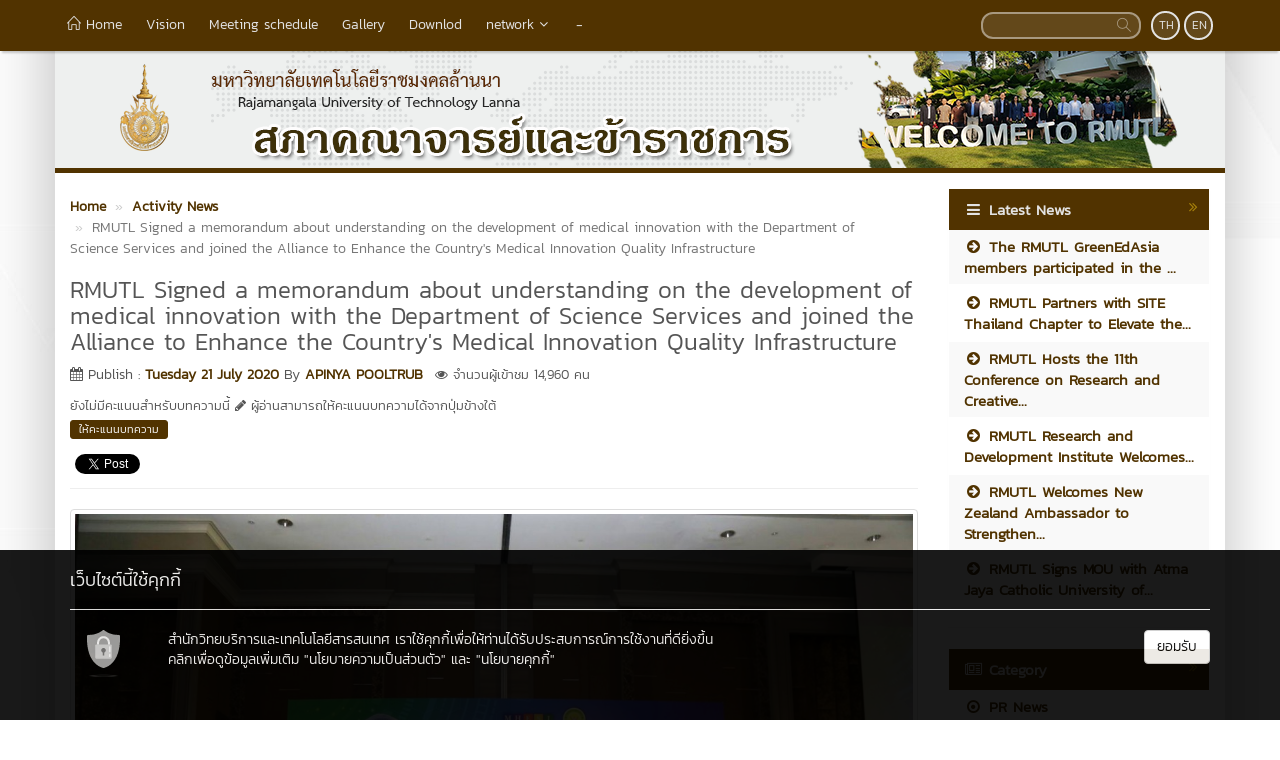

--- FILE ---
content_type: text/html; charset=UTF-8
request_url: https://senate.rmutl.ac.th/news/14250-rmutl-signed-a-memorandum-about-understanding-on
body_size: 10554
content:
<!DOCTYPE html>
<html lang="en" >
    <head>
        <meta charset="utf-8" />
        <meta http-equiv="X-UA-Compatible" content="IE=edge">
        <meta name="viewport" content="width=device-width,initial-scale=1,user-scalable=no">
        <title>RMUTL Signed a memorandum about understanding on the development of medical innovation with the Department of Science Services and joined the Alliance to Enhance the Country's Medical Innovation Quality Infrastructure | senate.rmutl.ac.th</title>       
        <meta name="description" content="senate.rmutl.ac.th" />
        <meta name="keywords" content="senate.rmutl.ac.th" />
        <meta name="author" content="RMUTL" />
        <link rel="shortcut icon" href="https://e-cms.rmutl.ac.th/assets/upload/logo/favicon_20200309184207.png" /> 

        <meta property="og:site_name" content="senate.rmutl.ac.th" />
	<meta property="og:url" content="https://senate.rmutl.ac.th/news/14250-rmutl-signed-a-memorandum-about-understanding-on" />
	<meta property="og:title" content="RMUTL Signed a memorandum about understanding on the development of medical innovation with the Department of Science Services and joined the Alliance to Enhance the Country's Medical Innovation Quality Infrastructure" />
	<meta property="og:locale" content="th_th" />
	<meta property="og:description" content="senate.rmutl.ac.th" />
	<meta property="og:image" content="https://e-cms.rmutl.ac.th/assets/upload/images/2020/07/post_thumbnail_2020072109181033239.jpg" />
	<meta property="og:image:width" content="560" />
	<meta property="og:image:height" content="420" />
	<meta property="og:type" content="article" />
	<meta property="fb:app_id" content="1160355537332277" />
	<meta property="article:published_time" content="2020-07-21 09:18:10 +07.00" />
	<meta property="article:modified_time" content="2020-07-21 09:18:10 +07.00" />
	<meta property="article:author" content="https://www.facebook.com/กองประชาสัมพันธ์-มหาวิทยาลัยเทคโนโลยีราชมงคลล้านนา-682631851747556/" />
	<meta property="article:section" content="Activity News" />
	<meta property="article:tag" content="" />
	        

        <link rel="canonical" href="https://senate.rmutl.ac.th/news/14250">
        <link href="https://senate.rmutl.ac.th/assets/css/bootstrap.min.css" rel="stylesheet" type="text/css" />
	<link href="https://senate.rmutl.ac.th/assets/css/font-awesome.min.css" rel="stylesheet" type="text/css" />
	<link href="https://senate.rmutl.ac.th/assets/css/simple-line-icons.min.css" rel="stylesheet" type="text/css" />
	        <link href="https://senate.rmutl.ac.th/assets/css/style_brown.min.css" rel="stylesheet" type="text/css" />

        <link href="https://senate.rmutl.ac.th/assets/js/fancybox/jquery.fancybox.min.css" rel="stylesheet" type="text/css" />
		<script src="https://senate.rmutl.ac.th/assets/js/jquery.min.js" type="text/javascript" ></script>
		<script src="https://senate.rmutl.ac.th/assets/js/bootstrap.min.js" type="text/javascript" ></script>
		<script src="https://senate.rmutl.ac.th/assets/js/application.min.js" type="text/javascript" ></script>
	
        <!--[if lt IE 9]>
            <script src="https://senate.rmutl.ac.th/assets/js/respond.min.js"></script>
            <script src="https://senate.rmutl.ac.th/assets/js/html5shiv.min.js"></script>
        <![endif]-->

        	<!-- Global Site Tag (gtag.js) - Google Analytics -->
<script async src="https://www.googletagmanager.com/gtag/js?id=UA-87588904-21"></script>
<script>
  window.dataLayer = window.dataLayer || [];
  function gtag(){dataLayer.push(arguments)};
  gtag('js', new Date());

  gtag('config', 'UA-87588904-21');
</script>

    </head>

    <body>
        <div id="fb-root"></div>
                
        <nav class="navbar navbar-inverse navbar-fixed-top topbar">
            <div class="container">
                <div class="row">
                    <div class="navbar-header">
                        <button class="navbar-toggle" type="button" data-toggle="collapse" data-target=".navbar-collapse">
                            <span class="sr-only">Toggle Navigation</span>
                            <span class="icon-bar"></span>
                            <span class="icon-bar"></span>
                            <span class="icon-bar"></span>
                        </button>                       
                        <a href="https://senate.rmutl.ac.th/" class="topbar-main-link">
                            senate.rmutl.ac.th                        </a>
                    </div>
                    <div class="navbar-collapse collapse" role="navigation">
                        <ul class="nav navbar-nav">
                                                                <li>
                                        <a href="https://senate.rmutl.ac.th/"  >
                                            <span class="icon icon-home"></span>&nbsp;Home                                        </a>
                                    </li> 
                                                                        <li>
                                        <a href="https://senate.rmutl.ac.th/page/%E0%B8%A7%E0%B8%B4%E0%B8%AA%E0%B8%B1%E0%B8%A2%E0%B8%97%E0%B8%B1%E0%B8%A8%E0%B8%99%E0%B9%8C%E0%B8%9E%E0%B8%B1%E0%B8%99%E0%B8%98%E0%B8%81%E0%B8%B4%E0%B8%88-%E0%B8%AA%E0%B8%A0%E0%B8%B2%E0%B8%84%E0%B8%93%E0%B8%B2%E0%B8%88%E0%B8%B2%E0%B8%A3%E0%B8%A2%E0%B9%8C%E0%B9%81%E0%B8%A5%E0%B8%B0%E0%B8%82%E0%B9%89%E0%B8%B2%E0%B8%A3%E0%B8%B2%E0%B8%8A%E0%B8%81%E0%B8%B2%E0%B8%A3?lang=th"  >
                                            Vision                                        </a>
                                    </li> 
                                                                        <li>
                                        <a href="#"  >
                                            Meeting schedule                                        </a>
                                    </li> 
                                                                        <li>
                                        <a href="https://senate.rmutl.ac.th/gallery/"  >
                                            Gallery                                        </a>
                                    </li> 
                                                                        <li>
                                        <a href="https://senate.rmutl.ac.th/download"  >
                                            Downlod                                        </a>
                                    </li> 
                                                                        <li class="dropdown">
                                        <a href="#" class="dropdown-toggle top-menu" data-toggle="dropdown" data-hover="dropdown" data-close-others="false">
                                            network<span class="fa fa-fw fa-angle-down"></span>
                                        </a>
                                        <ul class="dropdown-menu dropdown-menu-modify">
                                                                                                <li>
                                                        <a href="https://www.facebook.com/senate9rmut?fref=ts" target="_blank" >
                                                            ปคมทร.                                                        </a>
                                                    </li>
                                                                                                        <li>
                                                        <a href="http://www.cufst.org" target="_blank" >
                                                            ปอทม.                                                        </a>
                                                    </li>
                                                                                                        <li>
                                                        <a href="https://www.facebook.com/sapakanajarn.nrru" target="_blank" >
                                                            ทปสท.                                                        </a>
                                                    </li>
                                                                                                        <li>
                                                        <a href="https://www.facebook.com/chescoordinating" target="_blank" >
                                                            CHES                                                        </a>
                                                    </li>
                                                                                               
                                        </ul>
                                    </li>   
                                                                        <li>
                                        <a href="https://senate.rmutl.ac.th/page/senate" target="_blank" >
                                            -                                        </a>
                                    </li> 
                                       
                        </ul>
                        <div class="pull-right topbar-lang">
                                                        <a href="https://senate.rmutl.ac.th/th" class="btn btn-xs btn-icon btn-rounded">TH</a>
                            <a href="javascript:void(0);" class="btn btn-xs btn-icon btn-rounded">EN</a>
                        </div>
                        <form class="pull-right search" id="search_form" name="search-form" method="get" action="https://senate.rmutl.ac.th/search">
                                                        <input type="search"id="search_text_inp" class="form-control form-search input-rounded" value="" name="q">
                            <button type="submit">
                                <i class="icon icon-magnifier"></i>
                            </button>
                        </form>
                    </div>
                </div>
            </div>
        </nav>

        <section class="container main-container">
                        <div class="row">
                <img src="https://e-cms.rmutl.ac.th/assets/upload/logo/website_logo_th_helf_202003091914001.png" alt="Website logo RMUTL Signed a memorandum about understanding on the development of medical innovation with the Department of Science Services and joined the Alliance to Enhance the Country's Medical Innovation Quality Infrastructure | senate.rmutl.ac.th" class="img-responsive" />
            </div>
            <div class="row">
                <span class="footer-divider"></span>
            </div>





<div class="row" style="margin-top: 15px; margin-bottom: 15px;">
    <div class="col-lg-9 col-md-9 col-ms-9">

<ol class="breadcrumb" style="margin-bottom: 0px" itemscope itemtype="http://schema.org/BreadcrumbList">
    <li itemprop="itemListElement" itemscope itemtype="http://schema.org/ListItem">
        <a class="newslink" href="https://senate.rmutl.ac.th/" itemscope itemtype="http://schema.org/Thing" itemprop="item">
            <span itemprop="name">Home</span>
        </a>
        <meta itemprop="position" content="1" />
    </li>
                    <li itemprop="itemListElement" itemscope itemtype="http://schema.org/ListItem">
                    <a class="newslink" href="https://senate.rmutl.ac.th/category/1-activity-news" itemscope itemtype="http://schema.org/Thing" itemprop="item">
                        <span itemprop="name">Activity News</span>
                    </a>
                    <meta itemprop="position" content="2" />
                </li>
                            <li class="active" itemprop="itemListElement" itemscope itemtype="http://schema.org/ListItem">
        <span itemscope itemtype="http://schema.org/Thing" itemprop="item">
            <span class="text_normal" itemprop="name">RMUTL Signed a memorandum about understanding on the development of medical innovation with the Department of Science Services and joined the Alliance to Enhance the Country's Medical Innovation Quality Infrastructure</span>
        </span>
        <meta itemprop="position" content="3" />
    </li>
</ol>
<div class="row">
    <div class="col-md-12">
        <h1 class="post_title_head">RMUTL Signed a memorandum about understanding on the development of medical innovation with the Department of Science Services and joined the Alliance to Enhance the Country's Medical Innovation Quality Infrastructure</h1>
    </div>
</div>
<div class="row">
    <div class="col-md-12">
        <p class="text_normal"><i class="fa fa-calendar"></i> Publish : <a class="newslink" href="https://senate.rmutl.ac.th/date/2020-07-21" >Tuesday 21 July 2020</a> By <a class="newslink" href="https://senate.rmutl.ac.th/author/apinya-pooltrub" >APINYA POOLTRUB</a><span style="color: #555; font-size: 13px; font-weight: normal; margin-left: 12px;"><i class="fa fa-eye"></i> จำนวนผู้เข้าชม 14,960 คน</span></p>
    </div>
</div>
<div class="row">
    <div class="col-md-12">
        <span class="rating-text-rmutl">ยังไม่มีคะแนนสำหรับบทความนี้ <i class="fa fa-pencil"></i> ผู้อ่านสามารถให้คะแนนบทความได้จากปุ่มข้างใต้</span>  
    </div>
</div>
<div class="row">
    <div id="for_rating" class="col-md-12">
                    <button class="rating-button-rmutl" onclick="openRate();">ให้คะแนนบทความ</button> 
            </div>
</div>
<div class="row">
    <div class="col-md-12">
        <div style="margin-top:10px;">
            <div style="margin-right:5px;" class="pull-left fb-like" data-href="https://senate.rmutl.ac.th/news/14250-rmutl-signed-a-memorandum-about-understanding-on" data-layout="button_count" data-show-faces="true" data-share="true"></div>
            <div style="margin-top:5px;">
                <a class="twitter-share-button" href="https://twitter.com/share"></a>
                <!--<g:plusone size="medium"></g:plusone>-->                
            </div>
        </div>
    </div>
</div>
<hr style="margin-top: 9px;">
    <div class="row">
        <div class="col-md-12">
            <a id="post_thumbnail" href="https://e-cms.rmutl.ac.th/assets/upload/images/2020/07/post_thumbnail_2020072109181033239.jpg" title="RMUTL Signed a memorandum about understanding on the development of medical innovation with the Department of Science Services and joined the Alliance to Enhance the Country's Medical Innovation Quality Infrastructure">
                <img class="img-responsive img-thumbnail" src="https://e-cms.rmutl.ac.th/assets/upload/images/2020/07/post_thumbnail_2020072109181033239.jpg" alt="RMUTL Signed a memorandum about understanding on the development of medical innovation with the Department of Science Services and joined the Alliance to Enhance the Country's Medical Innovation Quality Infrastructure" />
            </a>
        </div>
    </div>
<div class="row top15">
    <div class="col-md-12">
        <p>&nbsp;On Thursday, July 16, 2020, Rajamangala University of Technology Lanna signed a memorandum with the BGC Economy model in conjunction the Department of Science Services, Ministry of Higher Education, Science, Research and Innovation, at The Berkeley Hotel, Pratunam, Bangkok.</p>

<p>&nbsp; &nbsp; &nbsp;Assoc. Prof. Seensiri Sa-Ngajit, acting for President of RMUTL, signed a memorandum with Ms. Niskorn Socharoentham. Director-General, Department of Science Services, to jointly formulate a framework and a hand-to-hand roadmap to improve the country&#39;s quality infrastructure and develop medical to commercial innovations with quality that is recognized at domestic and abroad. According BCG Economy policy with the strategic goal of healthcare reinvention, the development of the medical industry to strengthen the export potential, which relies on the National Quality Infrastructure (NQI) program, to promote and support the development of conformity assessment body to ensure quality in accordance with international standards. Assoc. Prof. Dr. Panich Inta the professor of College of Integrated Science and Technology and head of the Research Field of Applied Electrical Field in Engineering, joined the discussion of &quot;Decoding Healthcare Thailand internationally&quot;, the standard group of the N95 mask and cloth mask test to convey the experience of the work of the mask test.</p>

<p>&nbsp;</p>

<p>&nbsp;</p>

<p>Translated by: Naparnnop Saengwima</p>

<p>IBM Student/PRD Trainee</p>
    </div>
</div>
<hr>
    <div class="row top15">
        <div class="col-md-12">
                            <p class="kanit"><b>Reference : </b><a class="newslink" href="https://www.rmutl.ac.th/news/14250-rmutl-signed-a-memorandum-about-understanding-on" >RMUTL Signed a memorandum about understanding on the development of medical innovation with the Department of Science Services and joined the Alliance to Enhance the Country's Medical Innovation Quality Infrastructure</a></p>
                        </div>
    </div>
<div class="row top15 bottom20">
    <div class="col-md-12">
        <div class="col-md-6 pull-left">
                            <a class="newslink pull-left" href="https://senate.rmutl.ac.th/news/14249-faculty-of-engineering-rmutl-deliver-automatic"><i class="fa fa-chevron-circle-left"></i> Faculty of Engineering, RMUTL deliver automatic...</a>
                    </div>
        <div class="col-md-6 pull-right">
                            <a class="newslink pull-right" href="https://senate.rmutl.ac.th/news/14256-faculty-of-engineering-develop-an-education">Faculty of Engineering Develop an education... <i class="fa fa-chevron-circle-right"></i></a>
                    </div>
    </div> 
</div>
<hr>
<div class="row">
    <div class="col-md-12">
        <div style="margin-top:10px;">
            <div style="margin-right:5px;" class="pull-left fb-share-button" data-href="https://senate.rmutl.ac.th/news/14250-rmutl-signed-a-memorandum-about-understanding-on" data-layout="button_count"></div>
            <div style="margin-top:5px;">
                <a class="twitter-share-button" href="https://twitter.com/share"></a>
                <!--<g:plusone size="medium"></g:plusone>-->
            </div>
        </div>
    </div>
</div>
<div id="for_modal"></div>
<hr>
<div class="fb-comments" data-width="100%" data-href="https://senate.rmutl.ac.th/news/14250-rmutl-signed-a-memorandum-about-understanding-on" data-numposts="5"></div>
<input id="fb_url" value="https://senate.rmutl.ac.th/news/14250-rmutl-signed-a-memorandum-about-understanding-on" type="hidden">
<input id="post_idx" value="14250" type="hidden">
<script type="application/ld+json">
    {
    "@context": "http://schema.org/",
    "@type": "WebPage",
    "name": "RMUTL Signed a memorandum about understanding on the development of medical innovation with the Department of Science Services and joined the Alliance to Enhance the Country's Medical Innovation Quality Infrastructure",
    "description": "senate.rmutl.ac.th",
    "keywords": "senate.rmutl.ac.th",
//    "aggregateRating": {
//        "@type": "AggregateRating",
//        "ratingValue": "",
//        "bestRating": "5",
//        "ratingCount": ""
//        }
    }
</script></div>
<div class="col-lg-3 col-md-3 col-ms-3">
    
    <div class="panel" style="display: block">
        <div class="panel-header-rmutl">
            <i class="fa fa-navicon fa-fw linkss-icon-style"></i>
            <span class="sub-header-link">Latest News</span>
            <a href="https://senate.rmutl.ac.th/blog" title="Blog">
                <i class="fa fa-angle-double-right fa-fw pull-right arrow-side-tab"></i>
            </a>
        </div>
        <div class="panel-body-rmutl">
            <ul class="last_post_link nav nav-stacked">
                                    <li class="dim-li">
                        <a href="https://senate.rmutl.ac.th/news/30517-the-rmutl-greenedasia-members-participated-in-the" title="The RMUTL GreenEdAsia members participated in the “Teacher Training Week” activity under the Erasmus+ GreenEdAsia project in Finland.">
                            <i class="fa fa-arrow-circle-right fa-fw"></i>&nbsp;The RMUTL GreenEdAsia members participated in the ...                        </a>
                    </li>
                                        <li >
                        <a href="https://senate.rmutl.ac.th/news/29820-rmutl-partners-with-site-thailand-chapter-to" title="RMUTL Partners with SITE Thailand Chapter to Elevate the MICE Industry to International Standards — First Among Rajamangala Universities">
                            <i class="fa fa-arrow-circle-right fa-fw"></i>&nbsp;RMUTL Partners with SITE Thailand Chapter to Elevate the...                        </a>
                    </li>
                                        <li class="dim-li">
                        <a href="https://senate.rmutl.ac.th/news/29734-rmutl-hosts-the-11th-conference-on-research-and" title="RMUTL Hosts the 11th Conference on Research and Creative Innovations (CRCI 2025) – A National Platform Driving Research Towards a Sustainable Future">
                            <i class="fa fa-arrow-circle-right fa-fw"></i>&nbsp;RMUTL Hosts the 11th Conference on Research and Creative...                        </a>
                    </li>
                                        <li >
                        <a href="https://senate.rmutl.ac.th/news/29073-rmutl-research-and-development-institute-welcomes" title="RMUTL Research and Development Institute Welcomes Delegation from RMUTP to Strengthen Collaboration in Research and Commercial Innovation">
                            <i class="fa fa-arrow-circle-right fa-fw"></i>&nbsp;RMUTL Research and Development Institute Welcomes...                        </a>
                    </li>
                                        <li class="dim-li">
                        <a href="https://senate.rmutl.ac.th/news/28941-rmutl-welcomes-new-zealand-ambassador-to" title="RMUTL Welcomes New Zealand Ambassador to Strengthen Academic Ties">
                            <i class="fa fa-arrow-circle-right fa-fw"></i>&nbsp;RMUTL Welcomes New Zealand Ambassador to Strengthen...                        </a>
                    </li>
                                        <li >
                        <a href="https://senate.rmutl.ac.th/news/28706-rajamangala-university-of-technology-lanna-signs" title="RMUTL Signs MOU with Atma Jaya Catholic University of Indonesia to Strengthen Academic Cooperation and Foster Student Entrepreneurship">
                            <i class="fa fa-arrow-circle-right fa-fw"></i>&nbsp;RMUTL Signs MOU with Atma Jaya Catholic University of...                        </a>
                    </li>
                                </ul>
        </div>
    </div>

    <hr>

    <div class="panel" style="display: block">        
        <div class="panel-header-rmutl">
            <i class="fa fa-newspaper-o fa-fw linkss-icon-style"></i>
            <span class="sub-header-link">Category</span>
            <a href="https://senate.rmutl.ac.th/category" title="Category">
                <i class="fa fa-angle-double-right fa-fw pull-right arrow-side-tab"></i>
            </a>
        </div>
        <div class="panel-body-rmutl">
            <ul class="link-rmutl nav nav-pills nav-stacked">
                                    <li class="dim-li">
                        <a href="https://senate.rmutl.ac.th/category/12-pr-news" title="PR News">
                            <i class="fa fa-dot-circle-o fa-fw"></i>&nbsp;PR News                        </a>
                    </li>
                                        <li >
                        <a href="https://senate.rmutl.ac.th/category/1-activity-news" title="Activity News">
                            <i class="fa fa-dot-circle-o fa-fw"></i>&nbsp;Activity News                        </a>
                    </li>
                                        <li class="dim-li">
                        <a href="https://senate.rmutl.ac.th/category/7-awards" title="Awards">
                            <i class="fa fa-dot-circle-o fa-fw"></i>&nbsp;Awards                        </a>
                    </li>
                                        <li >
                        <a href="https://senate.rmutl.ac.th/category/9-staff-news" title="Staff News">
                            <i class="fa fa-dot-circle-o fa-fw"></i>&nbsp;Staff News                        </a>
                    </li>
                                        <li class="dim-li">
                        <a href="https://senate.rmutl.ac.th/category/5-trainingseminar" title="Training/Seminar">
                            <i class="fa fa-dot-circle-o fa-fw"></i>&nbsp;Training/Seminar                        </a>
                    </li>
                                        <li >
                        <a href="https://senate.rmutl.ac.th/category/2-jobs-news" title="Jobs News">
                            <i class="fa fa-dot-circle-o fa-fw"></i>&nbsp;Jobs News                        </a>
                    </li>
                                        <li class="dim-li">
                        <a href="https://senate.rmutl.ac.th/category/4-scholarshipresearch" title="Scholarship/Research">
                            <i class="fa fa-dot-circle-o fa-fw"></i>&nbsp;Scholarship/Research                        </a>
                    </li>
                                        <li >
                        <a href="https://senate.rmutl.ac.th/category/10-knowledge-content" title="Knowledge Content">
                            <i class="fa fa-dot-circle-o fa-fw"></i>&nbsp;Knowledge Content                        </a>
                    </li>
                                        <li class="dim-li">
                        <a href="https://senate.rmutl.ac.th/category/11-service-news" title="Service News">
                            <i class="fa fa-dot-circle-o fa-fw"></i>&nbsp;Service News                        </a>
                    </li>
                                        <li >
                        <a href="https://senate.rmutl.ac.th/category/6-international-news" title="International News">
                            <i class="fa fa-dot-circle-o fa-fw"></i>&nbsp;International News                        </a>
                    </li>
                                        <li class="dim-li">
                        <a href="https://senate.rmutl.ac.th/category/21-rcdl-news" title="RCDL News">
                            <i class="fa fa-dot-circle-o fa-fw"></i>&nbsp;RCDL News                        </a>
                    </li>
                                </ul>
        </div>
    </div>
            <hr />
        <div class="text-center mb15" id="facebook_page"></div>
        <script>
            $(document).ready(function () {
                var service_base_url = $('#service_base_url').val();
                function getFacebookPage() {
                    var url = service_base_url + 'social/facebook/260';
                    $.get(url, function (data) {
                        $('#facebook_page').html(data);
                    });
                }
                getFacebookPage();
            });
        </script>      
        </div>
</div>
<footer>
    <div class="row">
        <span class="footer-divider"></span>
    </div> 
    <div class="row footer">
                <div class="col-md-4 col-sm-12" id="vertical-line">
            <div class="col-md-12">
                <img src="https://e-cms.rmutl.ac.th//assets/img/rmutl-web-logo.png" class="rmutl-web-logo-footer img-responsive">
            </div>
            <!--            <div class="row" style="padding-bottom: 15px;">
                            <div class="col-md-2"></div>
                            <div class="col-md-4">
                                <img src="https://e-cms.rmutl.ac.th//assets/img/rmutl-web-logo.png" class="img-responsive">
                                <img src="https://senate.rmutl.ac.th/assets/img/RMUTL_R_150.png" style="height: 100px;width: 100px;" class="img-responsive" alt="RMUTL Logo">
                            </div>
                            <div class="col-md-4">
                                <img src="https://senate.rmutl.ac.th/assets/img/Accredited-Logo-Large-2023-2027.png" style="height: 100px;width: 100px;" class="img-responsive" alt="ASIC Logo">
                            </div>
                            <div class="col-md-2"></div>
                        </div>-->

            <div class="col-md-12 footer-about-text text-center">
                senate.rmutl.ac.th<br>
                <span class="footer-span-comment">"RMUTL"</span>
            </div>
            <div class="col-md-12 text-center">
                <div class="socicons">
                                            <a href="https://senate.rmutl.ac.th/rss/sitemap" title="RSS" class="socicon-btn socicon-btn-circle socicon-solid bg-grey font-white bg-hover-orange-rss socicon-rss" target="_blank" data-original-title="RSS"></a>
                          

                </div>
            </div>
        </div>
        <div class="col-md-8 col-sm-12">
            <div class="list-text-footer row">
                <div class="col-md-4">
                    <ul>
                                                    <li>
                                <a href="https://www.facebook.com/senate9rmut?fref=ts" target="blank" >ปคมทร.</a>
                            </li>
                                                        <li>
                                <a href="http://www.cufst.org" target="blank" >ปอทม.</a>
                            </li>
                                                        <li>
                                <a href="https://www.facebook.com/sapakanajarn.nrru" target="blank" >ทปสท.</a>
                            </li>
                                                        <li>
                                <a href="https://www.facebook.com/chescoordinating/" target="blank" >CHES</a>
                            </li>
                                                </ul>
                </div>
                <div class="col-md-4">
                    <ul>
                                                    <li>
                                <a href="https://council.rmutl.ac.th" target="blank" >สภามหาวิทยาลัย</a>
                            </li>
                                                        <li>
                                <a href="https://acouncil.rmutl.ac.th/" target="blank" >สภาวิชาการมหาวิทยาลัย</a>
                            </li>
                                                        <li>
                                <a href="https://www.rmutl.ac.th/curriculum" target="blank" >หลักสูตรที่เปิดสอน</a>
                            </li>
                                                        <li>
                                <a href="https://www.rmutl.ac.th/link" target="blank" >เว็บลิงค์</a>
                            </li>
                                                </ul>
                </div>
                <div class="col-md-4">
                    <ul>
                                                    <li>
                                <a href="https://regis.rmutl.ac.th/" target="blank" >ระบบทะเบียนกลาง</a>
                            </li>
                                                        <li>
                                <a href="https://hr.rmutl.ac.th/" target="blank" >ระบบบริหารงานบุคคล</a>
                            </li>
                                                        <li>
                                <a href="https://datacenter.rmutl.ac.th" target="blank" >ระบบฐานข้อมูลกลาง</a>
                            </li>
                                                        <li>
                                <a href="https://bpm.rmutl.ac.th/login" target="blank" >ระบบ BPM</a>
                            </li>
                                                </ul>
                </div>
            </div>
            <div class="address-text-fooster col-md-12">
                senate.rmutl.ac.th : 128 Huay Kaew Road, Muang, Chiang Mai, Thailand, 50300<br>
                Tel : +66 5392 1444 , Email : admin@rmutl.ac.th,apichat@rmutl.ac.th            </div>
            <div class="address-text-fooster col-md-12" style="margin-top: 8px;">
                <div id=ipv6_enabled_www_test_logo></div>
            </div>
        </div>
    </div> 

    <!-- nav footer  -->
    <div class="cookies-container" style="position: fixed; bottom: -50px; width: 100%; left: 0px; background: #000; opacity:0.9; z-index: 3000; padding: 10px;">
        <div class="cookies-content container" style="padding-bottom: 80px; color: #fff; font-family: 'Kanit';">
            <h4 class="alert-heading">เว็บไซต์นี้ใช้คุกกี้</h4>
            <hr>
            <div class="row">
                <div class="col-sm-1" style="text-align: center;"><img src="https://senate.rmutl.ac.th//assets/img/ico-policy.svg" alt=""></div>
                <div class="col-sm-9">
                    <p>สำนักวิทยบริการและเทคโนโลยีสารสนเทศ เราใช้คุกกี้เพื่อให้ท่านได้รับประสบการณ์การใช้งานที่ดียิ่งขึ้น <br> คลิกเพื่อดูข้อมูลเพิ่มเติม
                        <a href="https://www.rmutl.ac.th/page/privacy_policy" target="_blank" rel="Policy Website" style="color: #fff;">"นโยบายความเป็นส่วนตัว"</a> และ <a href="https://www.rmutl.ac.th/page/cookies_policy" target="_blank" rel="cookies policy" style="color: #fff;">"นโยบายคุกกี้"</a>
                    </p>
                </div>
                <div class="col-sm-2 text-right">
                    <button class="cookies-save btn btn-default" style="color: black;">ยอมรับ</button>
                </div>
            </div>
        </div>
    </div>
    <!-- nav footer  -->

    <script>
        function cookies(functions) {
            const container = document.querySelector('.cookies-container');
            const save = document.querySelector('.cookies-save');
            if (!container || !save)
                return null;

            const localPref = JSON.parse(window.localStorage.getItem('cookies-pref'));
            if (localPref)
                activateFunctions(localPref);

            function getFormPref() {
                return [...document.querySelectorAll('[data-function]')]
                        .filter((el) => el.checked)
                        .map((el) => el.getAttribute('data-function'));
            }

            function activateFunctions(pref) {
                pref.forEach((f) => functions[f]());
                container.style.display = 'none';
                window.localStorage.setItem('cookies-pref', JSON.stringify(pref));
            }

            function handleSave() {
                const pref = getFormPref();
                activateFunctions(pref);
            }

            save.addEventListener('click', handleSave);
        }

        function marketing() {
            console.log('Occupation de marketing');
        }

        function analytics() {
            console.log('Occupation de analytics');
        }

        cookies({
            marketing,
            analytics
        });
    </script>

</footer>
<div class="credit" style="text-align:center; color: #fff;margin-top: 15px;margin-bottom: 15px;">
    <p style="color: #666; font-family: 'kanit';">ออกแบบและพัฒนาโดย <a href="https://arit.rmutl.ac.th/" target="_blank">สำนักวิทยบริการและเทคโนโลยีสารสนเทศ</a> <a href="https://www.rmutl.ac.th/" target="_blank">มหาวิทยาลัยเทคโนโลยีราชมงคลล้านนา</a></p>
</div>
</section>
<input type="hidden" id="service_base_url" value="https://senate.rmutl.ac.th/">
	<script src="https://senate.rmutl.ac.th/assets/js/fancybox/jquery.fancybox.pack.js" type="text/javascript" ></script>
		<script src="https://senate.rmutl.ac.th/assets/js/popup-images.min.js" type="text/javascript" ></script>
		<script src="https://senate.rmutl.ac.th/assets/js/social.min.js" type="text/javascript" ></script>
		<script src="https://senate.rmutl.ac.th/assets/js/post.js" type="text/javascript" ></script>
		<script src="https://senate.rmutl.ac.th/assets/js/script.min.js" type="text/javascript" ></script>
	</body>
</html>

--- FILE ---
content_type: text/html; charset=UTF-8
request_url: https://senate.rmutl.ac.th/social/facebook/260
body_size: 717
content:
<div id="fb-root"></div>
    <div class="fb-page"
         data-href="https://www.facebook.com/สภาคณาจารย์ฯ-มหาวิทยาลัยเทคโนโลยีราชมงคลล้านนา-105959994325409" 
         data-width="260"
         data-hide-cover="false"
         data-show-facepile="true">                     
    </div>           
    
<script>
    (function (d, s, id) {
        var js, fjs = d.getElementsByTagName(s)[0];
        if (d.getElementById(id))
            return;
        js = d.createElement(s);
        js.id = id;
        js.src = "//connect.facebook.net/en_US/sdk.js#xfbml=1&version=v4.0&appId=1160355537332277";
        fjs.parentNode.insertBefore(js, fjs);
    }(document, 'script', 'facebook-jssdk'));
</script>

--- FILE ---
content_type: text/css
request_url: https://senate.rmutl.ac.th/assets/css/style_brown.min.css
body_size: 6925
content:
body{color:#555;font-family:"Helvetica Neue",Helvetica,Arial,sans-serif;padding:0px!important;margin:0px!important;font-size:14px;background:url(../img/site-bg.jpg) no-repeat center top fixed;background-color:#fff}.header{padding-top:50px}.topbar-main-link{display:none}.navbar.navbar-inverse.topbar{margin-bottom:0px;background-color:#513300;border-color:#513300;-moz-box-shadow:0 4px 2px -2px rgba(0, 0, 0, 0.2);-webkit-box-shadow:0 4px 2px -2px rgba(0, 0, 0, 0.2);-o-box-shadow:0 4px 2px -2px rgba(0, 0, 0, 0.2);box-shadow:0 4px 2px -2px rgba(0, 0, 0, 0.2)}.topbar .navbar-nav>li>a{padding-right:12px;padding-left:12px;color:#e3e3e3;font-family:"kanit", sans-serif;font-size:14px}.navbar-inverse .navbar-nav>.open>a:focus,.navbar-inverse .navbar-nav>.open>a:hover,.topbar .navbar-nav>li>a:focus,.topbar .navbar-nav>li>a:hover{color:#a7820b;font-weight:bold}.navbar-inverse .navbar-collapse,.navbar-inverse .navbar-form{border-color:#a89980}.navbar-inverse .navbar-toggle{border-color:#e3e3e3}.navbar-inverse .navbar-toggle:focus,.navbar-inverse .navbar-toggle:hover{border-color:#a89980;background-color:#63481a}.navbar-inverse .navbar-toggle .icon-bar{background-color:#e3e3e3}.navbar-inverse .navbar-nav>.open>a{background-color:#63481a}.topbar .navbar-nav>li>a:after{content:''}.navbar-nav .dropdown-menu>li>a{color:#513300;padding:13px 18px!important;font-size:14px!important;font-family:"kanit", sans-serif;font-weight:bold}.navbar-nav .dropdown-menu .dropdown-menu{right:auto;left:100%;top:0;margin-top:0;border-top:1px solid rgba(0, 0, 0, 0.1);margin-left:-1px;border-left:none}.nav .open>a,.nav .open>a:focus,.nav .open>a:hover{background:transparent;border:none;color:#e3e3e3}.sub-closing .dropdown-menu{visibility:visible}.open>.dropdown-menu{opacity:1;visibility:visible}.navbar-inverse .navbar-nav>.open>a:focus,.navbar-inverse .navbar-nav>.open>a:hover,.navbar-inverse .navbar-nav>.open>a:visited{color:#a89980!important;background-color:#63481a!important}.search{position:relative;margin-top:-2px;padding-top:14px;margin-right:10px}.search input{width:160px;height:27px;padding:2px 15px 4px;font-size:13px;font-style:italic;background-color:#eeeeee;border:1px solid #e3e3e3;-webkit-border-radius:12px;-moz-border-radius:12px;border-radius:12px;-webkit-box-shadow:none;box-shadow:none;-webkit-transition:all 300ms ease-in;-o-transition:all 300ms ease-in;transition:all 300ms ease-in}.search input:focus,.search input:hover{color:#e3e3e3;border:2px solid #63481a}.form-control.form-search{color:#e3e3e3;background-color:#63481a;border:2px solid #a89980}.form-control.form-search:focus,.form-control.form-search:hover{color:#363636;background-color:#e3e3e3;border:2px solid #63481a;-webkit-box-shadow:none;outline:none!important;-moz-box-shadow:none;box-shadow:none}.search button{position:absolute;top:0;right:0;font-size:14px;margin-top:10px;padding:10px 10px;color:#a89980;line-height:16px;background:none;border:none;-webkit-box-shadow:none;box-shadow:none;-webkit-transition:color 300ms ease-in;-o-transition:color 300ms ease-in;transition:color 300ms ease-in}.topbar-lang{position:relative;margin-top:-2px;padding-top:13px;margin-right:12px}.btn-icon{color:#e3e3e3;border:2px solid #e3e3e3!important;background-color:#63481a;font-family:"kanit", sans-serif}.btn-icon:hover{color:#e3e3e3;background-color:#a7820b}.btn-icon.btn-xs.btn-rounded{height:29px;width:29px;line-height:16px;padding:4px 6px!important;-webkit-border-radius:50px;-moz-border-radius:50px;border-radius:50px}.main-container{padding-top:51px;-webkit-box-shadow:0px 0px 50px 10px rgba(0, 0, 0, 0.2);-moz-box-shadow:0px 0px 50px 10px rgba(0, 0, 0, 0.2);box-shadow:0px 0px 50px 10px rgba(0, 0, 0, 0.2);background-color:#fff}.navbar.main-menu{border-radius:0px;margin-bottom:0px;background-color:#513300;min-height:72px}a>.manu-name{color:#a7820b;font-family:"kanit", sans-serif;font-size:14px;font-weight:bold}a>.manu-subline{color:#e3e3e3;font-family:"kanit", sans-serif;font-size:13px}.navbar-nav.main-menu-ul>li{padding-right:20px;border-right:1px solid #63481a}.navbar-nav.main-menu-ul>li>a:focus,.navbar-nav.main-menu-ul>li>a:hover{background-color:#513300}.navbar-nav.main-menu-ul>li>a>.manu-name:hover{color:#e3e3e3}.grayscale{-webkit-filter:grayscale(75%);-moz-filter:grayscale(75%);-ms-filter:grayscale(75%);-o-filter:grayscale(75%);filter:gray;filter:grayscale(75%)}.footer{background:url(../img/foot-bg.jpg) no-repeat center top;background-color:#edefee;padding-bottom:10px}.footer-divider{height:5px;display:block;background:#513300}#vertical-line{margin-top:10px;border-right:2px dashed #949494}.rmutl-web-logo-footer{margin:auto;max-height:70px}.footer-about-text{color:#513300;font-family:"kanit", sans-serif;font-size:14px;font-weight:bold}.footer-span-comment{padding-top:10px;color:#513300;font-family:"kanit", sans-serif;font-size:22px;font-weight:bold}.list-text-footer{margin-bottom:10px;padding-top:15px}.list-text-footer a{text-decoration:none;color:#513300;font-family:"kanit", sans-serif;font-size:14px;font-weight:bold}.address-text-fooster{color:#656565;font-family:"kanit", sans-serif;font-size:14px;font-weight:bold}.socicons{padding-top:6px;padding-bottom:15px}.socicon-btn.socicon-solid{border:0;width:40px;height:40px;padding-top:10px}.socicon-btn.socicon-btn-circle{border-radius:44px!important}.socicon-btn{position:relative;display:inline-block;font-family:'socicon';font-style:normal;font-weight:normal;line-height:1;-webkit-font-smoothing:antialiased;text-align:center;width:40px;height:40px;padding-top:10px;font-size:22px;border:1px solid #e7ecf1;color:#3f444a;-webkit-transition:background, color 0.3s;-o-transition:background, color 0.3s;transition:background, color 0.3s}.socicon-btn:hover{-webkit-transition:background, color 0.3s;-o-transition:background, color 0.3s;transition:background, color 0.3s;text-decoration:none}.font-white{color:#fff!important}.bg-grey{background:#ACB5C3!important}.socicon-facebook:before{content:"b"}.bg-hover-blue-facebook:hover{background:#3b5998!important}.socicon-twitter:before{content:"a"}.bg-hover-blue-twitter:hover{background:#55acee!important}.socicon-google:before{content:"c"}.bg-hover-red-google:hover{background:#dd4b39!important}.socicon-mail:before{content:"@"}.bg-hover-green-mail:hover{background:#32C5D2!important}.socicon-youtube:before{content:"r"}.bg-hover-red-youube:hover{background:#bb0000!important}.socicon-rss:before{content:","}.bg-hover-orange-rss:hover{background:#ff4500!important}.margin-top15{margin-top:15px}.tab-content-post{position:relative;border-style:solid;border-color:#E4E4E4;border-width:1px}.tab-category{background-color:#513300;color:#e3e3e3;font-family:"kanit", sans-serif;font-size:14px;margin-bottom:12px;vertical-align:middle}.owl-mos .owl-item{padding:10px 0px;border-radius:0px;border:none;cursor:pointer}.owl-mos .owl-item-a{text-decoration:none;color:#e3e3e3}.owl-mos .active-owl-item{background-color:#a7820b}.owl-mos .active-owl-item-a{color:#513300}.owl-mos .hover-owl-item-a{color:#a7820b}ul.ul_dropdown{padding:0px;background-color:#513300}li.li_dropdown a{background-color:#a7820b}.tab-content-post-9col{padding-right:0px;margin-bottom:15px}.tab-post li.active{background-color:#a7820b;padding:17px 5px 18px 5px;border:none}.tab-post li.active .tab-name{color:#513300;font-family:"kanit", sans-serif;font-size:15px}.tab-content-panel-post{margin-bottom:0px}.bg-block-post{padding:12px 15px 12px 15px;background-color:#F1F1F1;margin-bottom:15px}.bg-block-post-img{padding:0px}.bg-post-img{margin:auto;max-height:72px;max-width:120px}.thumbnail{display:block;padding:2px;margin-bottom:5px;border-radius:0px}.bg-block-post-detail{padding-top:5px;padding-bottom:5px}.bg-block-post h3{margin:0;color:#513300;line-height:18px;font-size:14px;font-weight:bold;font-family:"kanit", sans-serif}.bg-block-post h3:hover{color:#a7820b}.bg-block-post span{margin:0;color:#888;font-size:12px;font-family:"kanit", sans-serif}.bg-block-post-list{padding:0px 15px 10px 15px}.li-block-post-list{padding:7px}.li-block-post-list:hover{padding:7px;background-color:#eeeeee}.dim-now{background-color:#f9f9f9;list-style-type:none}.title-block-post-list{margin:0;color:#513300;line-height:18px;font-size:14px;font-weight:bold;font-family:"kanit", sans-serif}.content-block-post-list{color:#a7820b;margin:0;font-size:14px;font-family:"kanit", sans-serif}a.a-block-post-list{text-decoration:none}a.see-all-post{float:right;margin-right:15px;margin-bottom:8px;text-decoration:none;font-weight:bold}.see-all-post span{color:#513300;font-size:13px;font-family:"kanit", sans-serif;font-weight:bold}.panel-header-rmutl{background-color:#513300;padding:10px 0px 10px 0px;color:#e3e3e3;font-size:15px;font-family:"kanit", sans-serif}.big-header-link{padding-left:4px;color:#a7820b;font-size:16px;font-family:"kanit", sans-serif;font-weight:bold}.sub-header-link{color:#e3e3e3;font-size:15px;font-family:"kanit";font-weight:bold}.linkss-icon-style{margin-left:15px}.links-arrow{padding-right:20px;margin-top:5px;color:#a7820b}.panel-body-rmutl img{margin:auto;margin-bottom:7px}i.mr10{margin-right:10px}.link-rmutl{padding:0px}ul.link-rmutl a{color:#513300;font-family:"kanit", sans-serif;font-size:15px;font-weight:bold;text-decoration:none;padding:6px 15px 6px 15px}.link-rmutl li.dim-li{background-color:#f9f9f9;list-style-type:none}ul.last_post_link a{color:#513300;font-family:"kanit", sans-serif;font-size:15px;text-decoration:none;padding:6px 15px 6px 15px;font-weight:bold}.last_post_link li.dim-li{background-color:#f9f9f9}.set-margin-bottom-5{margin-bottom:5px}.activity-block{padding:10px 0px 0px 0px;height:65px}.activity-block:hover{background-color:#eeeeee}.dim-activity-block{background-color:#f9f9f9}.calendar-top{font-weight:bold;font-size:24px;color:#656565;margin-bottom:0px}.arrow-side-tab{padding-right:20px;color:#a7820b}.calendar-bottom{font-weight:bold;font-size:14px;color:#656565;margin-bottom:0px;font-family:"kanit"}.activity-block-detail{padding-top:5px;height:100%;overflow:hidden}.link-activity-detail{padding-left:0px;text-decoration:none!important;font-family:"kanit";font-size:14px;color:#513300;font-weight:bold;line-height:16px}.link-activity-detail:focus,.link-activity-detail:hover{color:#a7820b}.link-activity-sub-detail{padding-left:0px;text-decoration:none!important;font-family:"kanit";font-size:14px;color:#513300}.link-activity-sub-detail:focus,.link-activity-sub-detail:hover{color:#a7820b}.old_activity_span{border-radius:10px;background-color:#656565}.block-icon-activity{padding:12px}.icon-link-activity-tag-a{font-size:24px;color:#656565;opacity:0.5}.font-detail-14{font-family:"kanit";font-size:14px;color:#513300;font-weight:bold}a.font-detail-14{font-family:"kanit";font-size:14px;color:#513300;font-weight:bold;text-decoration:none}.font-detail-13-slim{font-family:"kanit";font-size:13px;color:#513300;font-weight:bold}.list-activity-all a{text-decoration:none}.font-detail-18{font-family:"kanit";font-size:18px;color:#a7820b;font-weight:bold}.site-header-outer{width:100%;border-bottom:3px solid #513300;margin-bottom:8px}.site-header{background-color:#513300;display:inline-block;margin-bottom:-2px}.site-body{background-color:#CCCCCC}.site-footer{background-color:#eeeeee;margin-bottom:10px}.site-header-inside{padding:5px;margin:5px}.site-body-inside{padding:10px}.site-body-inside img{margin:auto;height:150px}.site-footer-inside{padding:10px;width:100%}.box-ebook-top{height:35px}.box-ebook-btm{height:18px;font-weight:bold}.box-ebook-detail{font-family:"kanit";font-size:14px;color:#513300;font-weight:bold;line-height:16px}.box-ebook-detail>a{font-family:"kanit";font-size:14px;color:#513300;font-weight:bold;text-decoration:none}.box-ebook-top-span{font-family:"kanit";font-size:14px;color:#7D7D7D;font-weight:normal}a.box-ebook-link{text-decoration:none;font-family:"kanit";font-size:14px;color:#513300;padding:5px 0px 5px 0px}a.box-ebook-link:hover{text-decoration:none;font-family:"kanit";font-size:14px;color:#a7820b;padding:5px 0px 5px 0px}.header-font{color:#a7820b}.first-text{color:#a7820b;font-family:"kanit", sans-serif;font-weight:bold}.second-text{color:#FFFFFF;font-family:"kanit", sans-serif;font-weight:bold}.second-text>a{color:#FFFFFF;text-decoration:none}.second-text>a:hover{color:#a7820b;text-decoration:none}.category-icon-style{font-size:14px;color:#fff}.div-border-side{border-left:dashed 2px #CCCCCC}.page-header-category{font-family:"kanit";font-size:24px;color:#513300;margin-top:0;padding-top:15px;padding-bottom:30px;text-align:center;border-bottom:1px solid #eeeeee}.icon-sidebar-left{position:absolute;top:50%;left:20%;font-size:30px;color:#000000}.icon-sidebar-right{position:absolute;top:50%;right:20%;font-size:30px;color:#000000}.footer-icon-style{margin-top:-2px;font-size:18px;vertical-align:middle;color:#FFF}.post-font-icon{color:#9E8319}.mb15{margin-bottom:15px}.form-hotline{margin-top:15px}.message-hotline{padding-top:5px}.btn-hotline{margin-top:8px;background-color:#BF8F23;color:#FFFFFF;display:inline-block;padding:6px 12px;margin-bottom:0;border:1px solid transparent;-webkit-box-shadow:2px 2px 5px 1px #ccc;box-shadow:2px 2px 5px 1px #ccc}.btn-hotline:hover{background-color:#B18625;color:#FFFFFF;display:inline-block;padding:6px 12px;margin-bottom:0;border:1px solid transparent;-webkit-box-shadow:2px 2px 5px 1px #ccc;box-shadow:2px 2px 5px 1px #ccc}.descript_hotline{font-family:"kanit";font-size:14px;color:#513300;padding-left:7px}.input-hotline{margin-bottom:7px;height:36px;border-style:solid;border-top-width:0px;border-right-width:0px;border-left-width:4px;border-left-color:#E6A057;border-bottom-width:1px;border-bottom-color:#A57226;border-radius:4px}.input-hotline:focus{border-color:#63481a;-webkit-box-shadow:inset 0 1px 1px #BF8F23;box-shadow:inset 0 1px 1px #BF8F23}@media (max-width:800px){.div-border-side{border:0}.bg-post-img{margin:auto;max-height:140px;max-width:200px}}@media (max-width:767px){.topbar-main-link{color:#a7820b;padding:14px;display:block;font-size:15px!important;font-family:"kanit", sans-serif;text-decoration:none}.topbar-main-link:hover{color:#fff;padding:14px;display:block;font-size:15px!important;font-family:"kanit", sans-serif;text-decoration:none}.manu-subline{display:none}.navbar.main-menu{border-radius:0px;margin-bottom:0px;background-color:#5D4024}.navbar-nav.main-menu-ul{margin-bottom:0px}.navbar-nav.main-menu-ul>li{margin-bottom:0px;padding:0px 20px 0px 20px;border-bottom:1px solid #6B533D}.navbar-nav.main-menu-ul>li>a:focus,.navbar-nav.main-menu-ul>li>a:hover{background-color:#5D4024}.navbar-nav.main-menu-ul>li>a>.manu-name:hover{color:#fff}.search{padding:0 10px;float:left!important}.search button{padding-top:7px;margin-top:0;margin-right:7px}.topbar-lang{padding-top:0px;padding-bottom:5px}.navbar-inverse .navbar-nav .open .dropdown-menu .divider{background-color:#999}.div-border-side{border:0}#vertical-line{border-right:0;border-bottom:1px solid #513300}.tab-content-post-9col{padding-right:15px;margin-bottom:15px}.bg-post-img{margin:auto;max-height:120px;max-width:180px}}@media (max-width:320px){.topbar-main-link,.topbar-main-link:hover{color:#e3e3e3;padding:14px;display:block;font-size:14px!important;font-family:"kanit", sans-serif;text-decoration:none}}.blog-title-link{font-family:"kanit";font-size:16px;line-height:18px;color:#513300;font-weight:bold;text-decoration:none}.blog-title-link:hover{font-family:"kanit";font-size:16px;line-height:18px;color:#a7820b;font-weight:bold;text-decoration:none}.blog-read-link{font-family:"kanit";font-size:15px;color:#513300;font-weight:normal}.blog-read-link:hover{color:#a7820b}.blog-date-span,.blog-date-span:hover{font-family:"kanit";font-size:14px;color:#656565;font-weight:normal}.blog-date-span:hover{color:#513300;text-decoration:none}.blog-content{color:#656565}a.newslink{color:#513300;font-family:"kanit";font-weight:bold}a:hover.newslink{color:#a7820b;font-family:"kanit"}.text_normal{font-family:"kanit"}.post_title_head{font-family:"kanit";font-size:24px;margin-top:10px}.top15{margin-top:15px}.bottom20{margin-bottom:20px}a{color:#513300}a:hover{color:#656565;text-decoration:none}.pagination>li>a,.pagination>li>span{position:relative;float:left;padding:6px 12px;margin-left:-1px;line-height:1.42857143;color:#513300;text-decoration:none;background-color:#fff;border:1px solid #ddd}.pagination>.active>a,.pagination>.active>a:focus,.pagination>.active>a:hover,.pagination>.active>span,.pagination>.active>span:focus,.pagination>.active>span:hover{z-index:3;color:#fff;cursor:default;background-color:#513300;border-color:#513300}.pagination>li>a:focus,.pagination>li>a:hover,.pagination>li>span:focus,.pagination>li>span:hover{color:#513300}h5.links-line{font-weight:bold;width:100%;text-align:center;border-bottom:1px solid #ebebeb;line-height:0.1em;margin:10px 0 20px}h5.links-line span{color:#513300;font-family:"kanit", sans-serif;font-size:14px;background:#fff;padding:0 10px}p.paragraph{text-indent:30px;line-height:25px;text-align:justify}.topic{font-family:"kanit";font-size:20px;padding-left:20px;background:rgba(235, 235, 235, 0.76);padding:12px 0px 12px 25px;color:#895d14;font-weight:bold}.dropdown-submenu{position:relative}.dropdown-submenu>.dropdown-menu{top:0;left:100%;margin-top:-6px;margin-left:-1px;-webkit-border-radius:0 6px 6px 6px;-moz-border-radius:0 6px 6px;border-radius:0 6px 6px 6px}.dropdown-submenu:hover>.dropdown-menu{display:block}.dropdown-submenu>a:after{display:block;content:" ";float:right;width:0;height:0;border-color:transparent;border-style:solid;border-width:5px 0 5px 5px;border-left-color:#ccc;margin-top:5px;margin-right:-10px}.dropdown-submenu:hover>a:after{border-left-color:#fff}.bg-rmutl-modufy{position:fixed;z-index:9998;width:100vw;height:100vh;top:0px;left:0px;background-color:#000000;opacity:0.8}.div-rmutl-modufy{z-index:9999;position:fixed;text-align:center;width:100vw;height:100vh;top:0px;left:0px}.img-rmutl-modufy{position:relative;border:2px solid #694212;z-index:10000;max-width:95vw;max-height:95vh;top:3vh;margin-left:-1vh;opacity:1!important}.btn-group-rmutl-modufy{position:fixed;margin:0 auto;z-index:10001;bottom:4vh;width:100vw}.btn-rmutl-modufy{margin:0 10px;padding:3px 15px;background-color:white;border:2px solid #7694ea;border-radius:18px;font-family:"kanit";cursor:pointer}.btn-rmutl-modufy:hover{text-decoration:none;opacity:0.95}.btn-pop-up-rmutl{border-radius:18px;padding:8px 10px;font-family:"kanit", sans-serif}@media (min-width:1100px){.modal-xl{width:1100px}}#main{font-family:"kanit", sans-serif}.list-rmutl{background-color:#eeeeee;-webkit-transition:background-color 0.6s;-o-transition:background-color 0.6s;transition:background-color 0.6s}.list-rmutl:hover{background-color:#eeeeee}.head-page-title{font-family:"kanit", sans-serif;font-size:24px;font-weight:bold;color:#513300}.list-group-tabs>.list-group-item.active{background-color:#513300!important;border-color:#513300!important}.book-color{color:red}.panel-rmutl{color:#ffffff;background-color:#513300}.panel-primary>.panel-heading{background-color:#513300!important;border-color:#513300!important}.panel-heading>.panel-title{font-family:"kanit", sans-serif}.text_primary{color:#513300!important}.btn_primary{background-color:#513300!important;border-color:#513300!important;color:#eeeeee}.btn_primary:hover{color:#eeeeee}.topic{font-family:"kanit", sans-serif;font-size:20px;padding-left:20px;background:rgba(235, 235, 235, 0.76);padding:12px 0px 12px 25px;color:#895d14}.content-topic{font-family:"kanit", sans-serif;padding:0 20px 0 20px;font-size:16px;text-indent:30px;line-height:25px}.kanit{font-family:"kanit", sans-serif}.icon-state-default{color:#bac3d0}.icon-state-success{color:#36c6d3}.icon-state-info{color:#659be0}.icon-state-warning{color:#F1C40F}.icon-state-danger{color:#ed6b75}.rating-star{color:#ffd149;-webkit-transition:color 0.7s;-o-transition:color 0.7s;transition:color 0.7s}.rating-star:hover{color:#ffc062}.rating-star-big-size{cursor:pointer;margin:5px;font-size:48px;color:#e2e2e2;-webkit-transition:color 0.3s;-o-transition:color 0.3s;transition:color 0.3s}.rating-button-rmutl{padding:1px 8px;margin:5px auto;color:#ffffff;border:1px solid #513300;border-radius:3px;background-color:#513300;font-family:'Kanit';font-size:11px}.rating-button-rmutl-disabled{cursor:default;padding:1px 8px;margin:5px auto;color:#9E9E9E;border:1px solid #dadada;border-radius:3px;background-color:#ececec;font-family:'Kanit';font-size:11px}.rating-button-rmutl-disabled-success{cursor:default;padding:1px 8px;margin:5px auto;color:#9c9c9c;border:1px solid #dbe480;border-radius:3px;background-color:#e7f3ba;font-family:'Kanit';font-size:11px}.rating-text-rmutl{font-size:13px;font-family:'Kanit'}.yellow-star{color:#ffd149}.ok-rated{color:#ffffff;background-color:#8fc353;border:1px solid #b7c71a;border-radius:4px;padding:9px 15px;font-family:'Kanit';font-weight:bold}.carousel-indicators li{background-color:#63481a}.carousel-indicators .active{background-color:#a7820b}.navbar-nav{margin:0px}